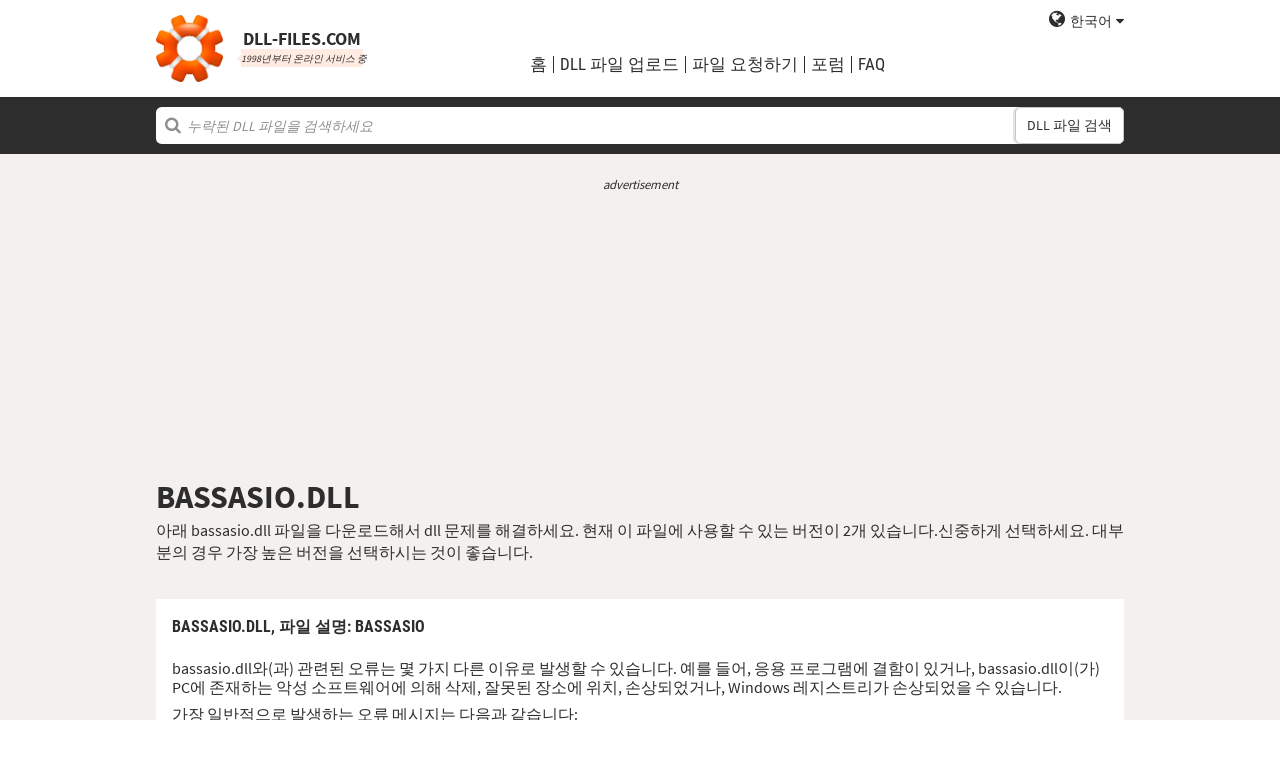

--- FILE ---
content_type: text/html; charset=UTF-8
request_url: https://ko.dll-files.com/bassasio.dll.html
body_size: 5628
content:
<!DOCTYPE html>
<html>
    <head>
        <meta charset="utf-8">

            <title>bassasio.dll 무료 다운로드 | DLL&#8209;files.com</title>

        <meta name="viewport" content="width=device-width, initial-scale=1, shrink-to-fit=no">
        <meta property="og:site_name" content="DLL-files.com"/>
        <meta property="og:image" content="/assets/img/dll-gear-og.png" >

            <meta name="description" content="bassasio.dll을 무료로 받으세요! DLL 누락 에러를 고치세요. 스스로 고치시거나 자동으로 DLL 에러를 고치는 DLL&#8209;files.com Client의 도움을 받으세요.">
    <meta name="keywords" content="bassasio.dll, bassasio.dll를 다운로드하세요">

    



        
        <link rel="stylesheet" href="https://maxcdn.bootstrapcdn.com/font-awesome/4.5.0/css/font-awesome.min.css">
                    <link rel="stylesheet" href="/assets/build/css/build-202509072003.css">
                
        <link rel="apple-touch-icon-precomposed" sizes="57x57" href="/assets/img/favicons/apple-touch-icon-57x57.png" />
        <link rel="apple-touch-icon-precomposed" sizes="114x114" href="/assets/img/favicons/apple-touch-icon-114x114.png" />
        <link rel="apple-touch-icon-precomposed" sizes="72x72" href="/assets/img/favicons/apple-touch-icon-72x72.png" />
        <link rel="apple-touch-icon-precomposed" sizes="144x144" href="/assets/img/favicons/apple-touch-icon-144x144.png" />
        <link rel="apple-touch-icon-precomposed" sizes="60x60" href="/assets/img/favicons/apple-touch-icon-60x60.png" />
        <link rel="apple-touch-icon-precomposed" sizes="120x120" href="/assets/img/favicons/apple-touch-icon-120x120.png" />
        <link rel="apple-touch-icon-precomposed" sizes="76x76" href="/assets/img/favicons/apple-touch-icon-76x76.png" />
        <link rel="apple-touch-icon-precomposed" sizes="152x152" href="/assets/img/favicons/apple-touch-icon-152x152.png" />
        <link rel="icon" type="image/png" href="/assets/img/favicons/favicon-196x196.png" sizes="196x196" />
        <link rel="icon" type="image/png" href="/assets/img/favicons/favicon-96x96.png" sizes="96x96" />
        <link rel="icon" type="image/png" href="/assets/img/favicons/favicon-32x32.png" sizes="32x32" />
        <link rel="icon" type="image/png" href="/assets/img/favicons/favicon-16x16.png" sizes="16x16" />
        <meta name="application-name" content="DLL-files.com"/>
        <meta name="msapplication-TileColor" content="#FFFFFF" />
        <meta name="msapplication-TileImage" content="mstile-144x144.png" />
        <meta name="msapplication-square70x70logo" content="mstile-70x70.png" />
        <meta name="msapplication-square150x150logo" content="mstile-150x150.png" />
        <meta name="msapplication-wide310x150logo" content="mstile-310x150.png" />
        <meta name="msapplication-square310x310logo" content="mstile-310x310.png" />
		<meta property="fb:pages" content="31799504962" />
        
            <link rel="alternate" hreflang="x-default" href="https://www.dll-files.com/bassasio.dll.html" />
                    <link rel="alternate" hreflang="pt" href="https://pt.dll-files.com/bassasio.dll.html" />
                    <link rel="alternate" hreflang="de" href="https://de.dll-files.com/bassasio.dll.html" />
                    <link rel="alternate" hreflang="zh" href="https://cn.dll-files.com/bassasio.dll.html" />
                    <link rel="alternate" hreflang="fr" href="https://fr.dll-files.com/bassasio.dll.html" />
                    <link rel="alternate" hreflang="es" href="https://es.dll-files.com/bassasio.dll.html" />
                    <link rel="alternate" hreflang="ja" href="https://jp.dll-files.com/bassasio.dll.html" />
                    <link rel="alternate" hreflang="ko" href="https://ko.dll-files.com/bassasio.dll.html" />
                    <link rel="alternate" hreflang="ru" href="https://ru.dll-files.com/bassasio.dll.html" />
                    <link rel="alternate" hreflang="tr" href="https://tr.dll-files.com/bassasio.dll.html" />
         
            <link rel="canonical" href="https://ko.dll-files.com/bassasio.dll.html" />






          
    </head>
    <body lang="ko" class="file-software-page">
                      
        
               



                    <header class="bg-white clearfix">    
    <div class="section-content wrap">
        <a href="/">
            <h3 class="logo">
                <strong>DLL&#8209;files.com</strong>
                <small>1998년부터 온라인 서비스 중</small>
            </h3>
        </a>            
        <div class="right-float nav-wrap clearfix tlfcollapse">
            <nav class="minor right-float">
                <ul>
                    <li class="language-switch" data-active-lang="ko">
                        <a href="#"><span>English</span></a>
                        <ul class="language-menu">
                                                            <li data-lang="en"><a href="https://www.dll-files.com/bassasio.dll.html" lang="en" hreflang="en">English</a></li>
                                                                <li data-lang="pt"><a href="https://pt.dll-files.com/bassasio.dll.html" lang="pt" hreflang="pt">Português</a></li>
                                                                <li data-lang="de"><a href="https://de.dll-files.com/bassasio.dll.html" lang="de" hreflang="de">Deutsch</a></li>
                                                                <li data-lang="zh"><a href="https://cn.dll-files.com/bassasio.dll.html" lang="zh" hreflang="zh">中文 (zhōngwén)</a></li>
                                                                <li data-lang="fr"><a href="https://fr.dll-files.com/bassasio.dll.html" lang="fr" hreflang="fr">Français</a></li>
                                                                <li data-lang="es"><a href="https://es.dll-files.com/bassasio.dll.html" lang="es" hreflang="es">Español</a></li>
                                                                <li data-lang="ja"><a href="https://jp.dll-files.com/bassasio.dll.html" lang="ja" hreflang="ja">日本語 (にほんご)</a></li>
                                                                <li data-lang="ko"><a href="https://ko.dll-files.com/bassasio.dll.html" lang="ko" hreflang="ko">한국어</a></li>
                                                                <li data-lang="ru"><a href="https://ru.dll-files.com/bassasio.dll.html" lang="ru" hreflang="ru">Русский</a></li>
                                                                <li data-lang="tr"><a href="https://tr.dll-files.com/bassasio.dll.html" lang="tr" hreflang="tr">Türkçe</a></li>
                                                        </ul>
                    </li>
                </ul>
            </nav>
            <nav class="major clear-float clearfix">
                <ul class="menu">
                    <li><a href="/">홈</a></li>
                    <li><a href="/upload/">DLL 파일 업로드</a></li>
                    <li><a href="/request/">파일 요청하기</a></li>                    
                    <li><a href="https://forum.dll-files.com/">포럼</a></li>
                    <li><a href="/support/">FAQ</a></li>
                </ul>
            </nav>
        </div>
        <nav id="tlfnav" class="tlfcollapse tlf1000hide">
            <ul>
                <li><a href="/">Home</a></li>
                <li><a href="/upload/">DLL 파일 업로드</a></li>
                <li><a href="/request/">파일 요청하기</a></li>
                <li><a href="https://forum.dll-files.com/">Forum</a></li>
                <li><a href="/support/">faq</a></li>
                <li class="language-switch" data-active-lang="ko">
                    <a href="#"><span>English</span>&gt;</a>
                    <ul class="language-menu">
                                                    <li data-lang="en"><a href="https://www.dll-files.com/bassasio.dll.html" lang="en" hreflang="en">English</a></li>
                                                        <li data-lang="pt"><a href="https://pt.dll-files.com/bassasio.dll.html" lang="pt" hreflang="pt">Português</a></li>
                                                        <li data-lang="de"><a href="https://de.dll-files.com/bassasio.dll.html" lang="de" hreflang="de">Deutsch</a></li>
                                                        <li data-lang="zh"><a href="https://cn.dll-files.com/bassasio.dll.html" lang="zh" hreflang="zh">中文 (zhōngwén)</a></li>
                                                        <li data-lang="fr"><a href="https://fr.dll-files.com/bassasio.dll.html" lang="fr" hreflang="fr">Français</a></li>
                                                        <li data-lang="es"><a href="https://es.dll-files.com/bassasio.dll.html" lang="es" hreflang="es">Español</a></li>
                                                        <li data-lang="ja"><a href="https://jp.dll-files.com/bassasio.dll.html" lang="ja" hreflang="ja">日本語 (にほんご)</a></li>
                                                        <li data-lang="ko"><a href="https://ko.dll-files.com/bassasio.dll.html" lang="ko" hreflang="ko">한국어</a></li>
                                                        <li data-lang="ru"><a href="https://ru.dll-files.com/bassasio.dll.html" lang="ru" hreflang="ru">Русский</a></li>
                                                        <li data-lang="tr"><a href="https://tr.dll-files.com/bassasio.dll.html" lang="tr" hreflang="tr">Türkçe</a></li>
                                                </ul>
                </li>
            </ul>
        </nav>
        <button class="tlfbtn"><i class="fa">&#xf0c9;</i></button>
    </div>
</header>
            <section class="header-search search bg-black">
    <div class="section-content wrap">
        <form class="file-search ui-front" method="get" action="/search/">
    <input type="text" name="q" placeholder="누락된 DLL 파일을 검색하세요" />
    <button>DLL 파일 검색</button>
</form>
    </div>
</section>
        
        <section class="bg-beige-light">
    <div class="section-content wrap">
        <div class="fp-content-header">
                   <br>
<center style="font-size: 0.8em; padding-bottom: 0.2em; color: #2d2d2d; font-style: italic;">advertisement</center>
<center>
<script async src="https://pagead2.googlesyndication.com/pagead/js/adsbygoogle.js?client=ca-pub-4499061297217555"
     crossorigin="anonymous"></script>
<!-- dll_top_banner -->
<ins class="adsbygoogle"
     style="display:block"
     data-ad-client="ca-pub-4499061297217555"
     data-ad-slot="2416043918"
     data-ad-format="auto"
     data-full-width-responsive="true"></ins>
<script>
     (adsbygoogle = window.adsbygoogle || []).push({});
</script>
</center>
                                                                                                 <h1>BASSASIO.DLL</h1>
            <p>
                                    아래 bassasio.dll 파일을 다운로드해서 dll 문제를 해결하세요. 현재 이 파일에 사용할 수 있는 버전이 2개 있습니다.신중하게 선택하세요. 대부분의 경우 가장 높은 버전을 선택하시는 것이 좋습니다.
                            </p>
        </div>
    </div>
</section>

<section class="with-client-pitch file-download bg-beige-light">
    <div class="section-content wrap">
        <section class="file-description bg-white">
    <div class="section-content wrap">
        <h2 class="minor-minor">bassasio.dll, <strong>파일 설명</strong>: BASSASIO</h2>
        <article class="">


           <p>bassasio.dll와(과) 관련된 오류는 몇 가지 다른 이유로 발생할 수 있습니다. 예를 들어, 응용 프로그램에 결함이 있거나, bassasio.dll이(가) PC에 존재하는 악성 소프트웨어에 의해 삭제, 잘못된 장소에 위치, 손상되었거나, Windows 레지스트리가 손상되었을 수 있습니다.
            
              
 
   
            
           </p>
            <p>가장 일반적으로 발생하는 오류 메시지는 다음과 같습니다:</p>
            <ul>
                <li>bassasio.dll을(를) 컴퓨터에서 찾을 수 없어서 해당 프로그램을 시작할 수 없습니다. 해당 프로그램을 재설치하여 이 문제를 해결하세요.</li>
                <li>There was a problem starting bassasio.dll을(를) 시작하는 데 문제가 발생했습니다. 지정된 모듈을 찾을 수 없습니다</li>
                <li>bassasio.dll을(를) 불러오는 데 오류가 발생했습니다. 지정된 모듈을 찾을 수 없습니다.</li>
                <li>bassasio.dll이가 Windows에서 실행되도록 설계되어 있지 않거나 오류가 포함되어 있습니다.</li>
            </ul>
            <p>대부분의 경우, 해결 방법은 bassasio.dll을(를) PC의 Windows 시스템 폴더에 제대로 재설치하는 것입니다. 또한, 일부 프로그램, 특히 PC 게임의 경우, DLL 파일을 게임/응용 프로그램 설치 폴더에 위치시켜야 합니다.</p>
            <p>자세한 설치 방법은 <a href="/support/#208499685">FAQ</a>를 참조하세요.</p>
                    </article>
    </div>
</section>

        <section class="bg-white">
                            <div id="flactions">
                    <span>dll 파일 정렬 기준:</span>&nbsp;
                    <a href="#" data-type="v" class="flaselected">버전</a><span> |</span>
                    <a href="#" data-type="d">설명</a><span> |</span>
                    <a href="#" data-type="l">언어</a>
                </div>            
                                               
<center style="font-size: 0.8em; padding: 1em 0em 0.2em 0em; color: #2d2d2d; font-style: italic;">advertisement</center>
<center><script async src="https://pagead2.googlesyndication.com/pagead/js/adsbygoogle.js?client=ca-pub-4499061297217555"
     crossorigin="anonymous"></script>
<!-- dll_full_width_in_content -->
<ins class="adsbygoogle"
     style="display:block"
     data-ad-client="ca-pub-4499061297217555"
     data-ad-slot="4978066993"
     data-ad-format="auto"
     data-full-width-responsive="true"></ins>
<script>
     (adsbygoogle = window.adsbygoogle || []).push({});
</script></center>

                                 
            <div id="grid-container">
                                                                                    <section class="file-info-grid" 
                                 data-v="1.3.1.0" 
                                 data-l="z"
                                                                      data-d="bassasio"
                                                                  >
                            <div class="inner-grid">
                                <div class="left-pane">
                                    <p>Version</p>
                                    <p>Architecture</p>
                                    <p>파일 크기</p>
                                    <p>언어</p>
                                    <p>Company</p>
                                    <p>설명</p>
                                </div>
                                <div class="right-pane">
                                    <p>1.3.1.0</p>
                                    <p>64</p>
                                    <p>31.5 kb</p>
                                    <p>-</p>
                                    <p>Un4seen Developments</p>
                                    <p>BASSASIO</p>
                                </div>
                            </div>
                            <div class="download-pane">

                                <div><b>MD5: </b><i title="It is used to verify file integrity" class="fa fa-question-circle" aria-hidden="true"></i><span>e5f9f47e7406888a32a6de49debc8d7b</span></div>
                                <div><b>SHA-1: </b><i title="It is used to verify file integrity" class="fa fa-question-circle" aria-hidden="true"></i><span>50ec121df617d3a1eb4b1bd965c21a1864f06f8b</span></div>
                                <div class="download-link">
                                    <i class="fa fa-download" aria-hidden="true"></i>
                                    <a href="/download/e5f9f47e7406888a32a6de49debc8d7b/bassasio.dll.html?c=dG5NRTAyNHFCN2JsVnl5TzZkbEpFQT09" data-ga-action="e5f9f47e7406888a32a6de49debc8d7b" data-ga-label="bassasio.dll">다운로드</a>
                                </div>
                                <div><b>Zip 파일 크기: </b><span>16.8 kb</span></div>
                            </div>
                        </section>

				       
	                        


						 
                                                                    <section class="file-info-grid" 
                                 data-v="1.3.1.0" 
                                 data-l="z"
                                                                      data-d="bassasio"
                                                                  >
                            <div class="inner-grid">
                                <div class="left-pane">
                                    <p>Version</p>
                                    <p>Architecture</p>
                                    <p>파일 크기</p>
                                    <p>언어</p>
                                    <p>Company</p>
                                    <p>설명</p>
                                </div>
                                <div class="right-pane">
                                    <p>1.3.1.0</p>
                                    <p>32</p>
                                    <p>15.8 kb</p>
                                    <p>-</p>
                                    <p>Un4seen Developments</p>
                                    <p>BASSASIO</p>
                                </div>
                            </div>
                            <div class="download-pane">

                                <div><b>MD5: </b><i title="It is used to verify file integrity" class="fa fa-question-circle" aria-hidden="true"></i><span>e9cfd7d0e81b766d9fc1034ccc6da222</span></div>
                                <div><b>SHA-1: </b><i title="It is used to verify file integrity" class="fa fa-question-circle" aria-hidden="true"></i><span>b07714dd9c5ac45167cca056fd7f851e88e2c39b</span></div>
                                <div class="download-link">
                                    <i class="fa fa-download" aria-hidden="true"></i>
                                    <a href="/download/e9cfd7d0e81b766d9fc1034ccc6da222/bassasio.dll.html?c=dG5NRTAyNHFCN2JsVnl5TzZkbEpFQT09" data-ga-action="e9cfd7d0e81b766d9fc1034ccc6da222" data-ga-label="bassasio.dll">다운로드</a>
                                </div>
                                <div><b>Zip 파일 크기: </b><span>14.8 kb</span></div>
                            </div>
                        </section>

				       
	                        


						 
                                                </div>
        </section>
    </div>
</section>
<section class="forum bullet-points bg-beige-light">
    <div class="section-content wrap">
        <section class="icon-badge-left">
            <h3 class="major">bassasio.dll 문제 해결을 위해 더 큰 도움이 필요하십니까?</h3>
            <p>저희에게 없는 정보를 가지고 계신가요?<br>
            저희의 조언이 도움이 되셨나요 아니면 저희가 빠트린 것이 있나요?<br>
            저희 포럼은 검증된 기술 전문가들과 대규모 커뮤니티로부터 도움을 받으실 수 있는 곳입니다. 가입하시고, 질문을 올리고, 자신의 알림함에서 바로 새소식을 접하세요.</p>
            <p class="cta">
                <a href="https://forum.dll-files.com">forum.dll-files.com</a>
            </p>
        </section>
    </div>
</section>


               
<center style="font-size: 0.8em; padding: 1em 0em 0.2em 0em; color: #2d2d2d; font-style: italic;">advertisement</center>
<center>
<pubguru data-pg-ad="dll_bottom_banner" style="padding: 0.1em 0em 1em 0em;"></pubguru>
</center>
                 <footer>
                <section class="social bg-white">
    <div class="clearfix section-content wrap">
        <div class="testimonial">
            <p>본 웹사이트는 1998년부터 운영되었으며, 개설 이후 전 세계에서 1억명 이상이 방문하였습니다</p>
        </div>
            <div class="facebook">
        <div class="fb-page" data-href="https://www.facebook.com/dllfiles/" data-width="500px">
            <div class="fb-xfbml-parse-ignore">
                <blockquote cite="https://www.facebook.com/dllfiles/">
                    <a href="https://www.facebook.com/dllfiles/">DLL-files.com</a>
                </blockquote>
            </div>
        </div>
    </div>
        <div class="trust">
            <p>매월 250만건 이상의 다운로드</p>
        </div>
    </div>
</section>

            <section class="page-end bg-black">
    <div class="clearfix section-content wrap">
        <div class="wrap">
            <nav>
                <ul>
                    <li><a href="/about/">정보</a></li>
                    <li><a href="/advertise/">Advertise</a></li>
                    <li><a href="/privacy/">개인정보보호 정책</a></li>
                    <li><a href="/disclaimer/">유한책임 고지</a></li>
                    <li><a href="/client/">DLL-Files Client</a></li>
                    <li><a href="/get-fixer/">DLL-Files Fixer</a></li>
                </ul>
            </nav>
            <p>DLL&#8209;files.com은 스웨덴 Tilf AB사에 의해 소유 및 운영됩니다. 웹사이트 콘텐츠 및 DLL 파일 모음 일체(“모음 저작권” 법 범주에 속하는 일체)는 Tilf AB 1998-2026에 저작권(© Copyright)이 귀속됩니다</p>
        </div>
    </div>
</section>
        </footer>

                    <script src="https://ajax.googleapis.com/ajax/libs/jquery/2.2.0/jquery.min.js"></script>
            <script>if (typeof window.jQuery === 'undefined') { document.write('<script src="/assets/js/vendor/jquery-2.2.0.min.js"><\/script>'); }</script>
            <script src="https://ajax.googleapis.com/ajax/libs/jqueryui/1.11.4/jquery-ui.min.js"></script>
            <script>if (typeof window.jQuery.ui === 'undefined') { document.write('<script src="/assets/js/vendor/jquery-ui-1.11.4.min.js" defer><\/script>'); }</script>
                <script src="/assets/js/vendor/autotrack.js" async></script>
        <script src="/assets/js/main.js" defer></script>
        
            <script src="/assets/js/dllsort.js" defer></script>
    <div id="fb-root"></div>
<script>
    $(function() {
        $('section.social').find('div.facebook').onFirstScroll(function (e) {
            if (!window.fbAsyncInit) {
                console.log('need fbAsyncInit')
                window.fbAsyncInit = function() {
                    FB.init({
                    appId      : '153851522244',
                    xfbml      : true,
                    version    : 'v2.8'
                    });
                    FB.AppEvents.logPageView();
                };
            }

            (function(d, s, id){
                var js, fjs = d.getElementsByTagName(s)[0];
                if (d.getElementById(id)) {return;}
                js = d.createElement(s); js.id = id;
                js.src = "//connect.facebook.net/en_US/sdk.js";
                fjs.parentNode.insertBefore(js, fjs);
            }(document, 'script', 'facebook-jssdk'));
        });
    });
</script>

        <script>
    (function(i,s,o,g,r,a,m){i['GoogleAnalyticsObject']=r;i[r]=i[r]||function(){
    (i[r].q=i[r].q||[]).push(arguments)},i[r].l=1*new Date();a=s.createElement(o),
    m=s.getElementsByTagName(o)[0];a.async=1;a.src=g;m.parentNode.insertBefore(a,m)
    })(window,document,'script','//www.google-analytics.com/analytics.js','ga');

    ga('create', 'UA-190292-2', 'auto');
    ga('require', 'eventTracker');
    ga('set', 'dimension1', 'd-0');
    ga('send', 'pageview');
</script>
    </body>
</html>


--- FILE ---
content_type: text/html; charset=utf-8
request_url: https://www.google.com/recaptcha/api2/aframe
body_size: 265
content:
<!DOCTYPE HTML><html><head><meta http-equiv="content-type" content="text/html; charset=UTF-8"></head><body><script nonce="kzpga9eJUmBouxGeRb1dpg">/** Anti-fraud and anti-abuse applications only. See google.com/recaptcha */ try{var clients={'sodar':'https://pagead2.googlesyndication.com/pagead/sodar?'};window.addEventListener("message",function(a){try{if(a.source===window.parent){var b=JSON.parse(a.data);var c=clients[b['id']];if(c){var d=document.createElement('img');d.src=c+b['params']+'&rc='+(localStorage.getItem("rc::a")?sessionStorage.getItem("rc::b"):"");window.document.body.appendChild(d);sessionStorage.setItem("rc::e",parseInt(sessionStorage.getItem("rc::e")||0)+1);localStorage.setItem("rc::h",'1769772969369');}}}catch(b){}});window.parent.postMessage("_grecaptcha_ready", "*");}catch(b){}</script></body></html>